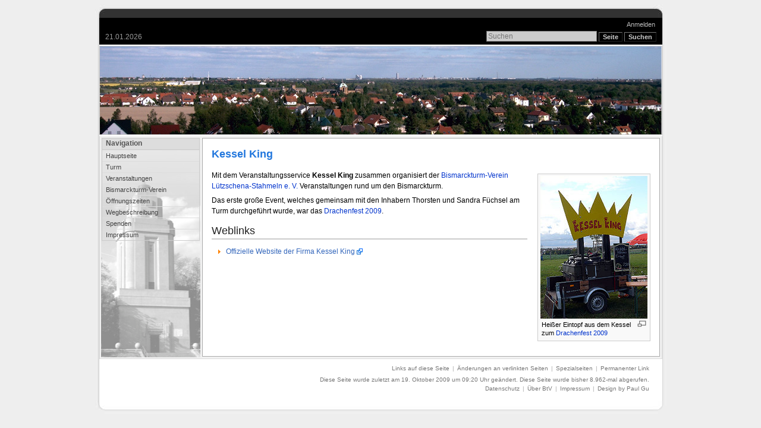

--- FILE ---
content_type: text/html; charset=UTF-8
request_url: https://bismarckturm-verein.de/index.php/Kessel_King
body_size: 4924
content:
<!DOCTYPE html PUBLIC "-//W3C//DTD XHTML 1.0 Transitional//EN"
  "http://www.w3.org/TR/xhtml1/DTD/xhtml1-transitional.dtd">
<html xmlns="http://www.w3.org/1999/xhtml" xmlns:og="http://opengraphprotocol.org/schema/" xmlns:fb="http://www.facebook.com/2008/fbml" xml:lang="de" lang="de" dir="ltr">

<head>
    <meta http-equiv="Content-Type" content="text/html; charset=UTF-8" />
    <meta name="generator" content="MediaWiki 1.21.1" />
<link rel="shortcut icon" href="/favicon.ico" />
<link rel="search" type="application/opensearchdescription+xml" href="/opensearch_desc.php" title="BtV (de)" />
<link rel="EditURI" type="application/rsd+xml" href="https://bismarckturm-verein.de/api.php?action=rsd" />
<link rel="alternate" type="application/atom+xml" title="Atom-Feed für „BtV“" href="/index.php?title=Spezial:Letzte_%C3%84nderungen&amp;feed=atom" />    <title>Kessel King – BtV</title>
    <style type="text/css" media="screen,projection,print">/*<![CDATA[*/ @import "/skins/gumax/gumax_main.css?303"; /*]]>*/</style>
    <link rel="stylesheet" type="text/css" media="print" href="/skins/common/commonPrint.css?303" />
    <link rel="stylesheet" type="text/css" media="handheld" href="/skins/gumax/handheld.css?303" />
    <!--[if lt IE 5.5000]><style type="text/css">@import "/skins/gumax/IE50Fixes.css?303";</style><![endif]-->
    <!--[if IE 5.5000]><style type="text/css">@import "/skins/gumax/IE55Fixes.css?303";</style><![endif]-->
    <!--[if IE 6]><style type="text/css">@import "/skins/gumax/IE60Fixes.css?303";</style><![endif]-->
    <!--[if IE 7]><style type="text/css">@import "/skins/gumax/IE70Fixes.css?303";</style><![endif]-->
    <!--[if lt IE 7]><script type="text/javascript" src="/skins/common/IEFixes.js?303"></script>
    <meta http-equiv="imagetoolbar" content="no" /><![endif]-->
    
    <link rel="stylesheet" href="leaflet/leaflet.css" />
    <!--[if lte IE 8]><link rel="stylesheet" href="leaflet/leaflet.ie.css" /><![endif]-->

    <script>if(window.mw){
mw.config.set({"wgCanonicalNamespace":"","wgCanonicalSpecialPageName":false,"wgNamespaceNumber":0,"wgPageName":"Kessel_King","wgTitle":"Kessel King","wgCurRevisionId":858,"wgArticleId":354,"wgIsArticle":true,"wgAction":"view","wgUserName":null,"wgUserGroups":["*"],"wgCategories":[],"wgBreakFrames":false,"wgPageContentLanguage":"de","wgSeparatorTransformTable":[",	.",".	,"],"wgDigitTransformTable":["",""],"wgDefaultDateFormat":"dmy","wgMonthNames":["","Januar","Februar","März","April","Mai","Juni","Juli","August","September","Oktober","November","Dezember"],"wgMonthNamesShort":["","Jan.","Feb.","Mär.","Apr.","Mai","Jun.","Jul.","Aug.","Sep.","Okt.","Nov.","Dez."],"wgRelevantPageName":"Kessel_King","wgRestrictionEdit":[],"wgRestrictionMove":[]});
}</script>
    <script type="text/javascript" src="/skins/common/wikibits.js?303"><!-- wikibits js --></script>
            <!-- Head Scripts -->
    <script src="https://bismarckturm-verein.de/load.php?debug=false&amp;lang=de&amp;modules=startup&amp;only=scripts&amp;skin=gumax&amp;*"></script>
<script>if(window.mw){
mw.config.set({"wgCanonicalNamespace":"","wgCanonicalSpecialPageName":false,"wgNamespaceNumber":0,"wgPageName":"Kessel_King","wgTitle":"Kessel King","wgCurRevisionId":858,"wgArticleId":354,"wgIsArticle":true,"wgAction":"view","wgUserName":null,"wgUserGroups":["*"],"wgCategories":[],"wgBreakFrames":false,"wgPageContentLanguage":"de","wgSeparatorTransformTable":[",	.",".	,"],"wgDigitTransformTable":["",""],"wgDefaultDateFormat":"dmy","wgMonthNames":["","Januar","Februar","März","April","Mai","Juni","Juli","August","September","Oktober","November","Dezember"],"wgMonthNamesShort":["","Jan.","Feb.","Mär.","Apr.","Mai","Jun.","Jul.","Aug.","Sep.","Okt.","Nov.","Dez."],"wgRelevantPageName":"Kessel_King","wgRestrictionEdit":[],"wgRestrictionMove":[]});
}</script><script>if(window.mw){
mw.loader.implement("user.options",function(){mw.user.options.set({"ccmeonemails":0,"cols":80,"date":"default","diffonly":0,"disablemail":0,"disablesuggest":0,"editfont":"default","editondblclick":0,"editsection":1,"editsectiononrightclick":0,"enotifminoredits":0,"enotifrevealaddr":0,"enotifusertalkpages":1,"enotifwatchlistpages":0,"extendwatchlist":0,"externaldiff":0,"externaleditor":0,"fancysig":0,"forceeditsummary":0,"gender":"unknown","hideminor":0,"hidepatrolled":0,"imagesize":2,"justify":0,"math":1,"minordefault":0,"newpageshidepatrolled":0,"nocache":0,"noconvertlink":0,"norollbackdiff":0,"numberheadings":0,"previewonfirst":0,"previewontop":1,"quickbar":5,"rcdays":7,"rclimit":50,"rememberpassword":0,"rows":25,"searchlimit":20,"showhiddencats":0,"showjumplinks":1,"shownumberswatching":1,"showtoc":1,"showtoolbar":1,"skin":"gumax","stubthreshold":0,"thumbsize":2,"underline":2,"uselivepreview":0,"usenewrc":0,"watchcreations":0,"watchdefault":0,"watchdeletion":0,"watchlistdays":3,
"watchlisthideanons":0,"watchlisthidebots":0,"watchlisthideliu":0,"watchlisthideminor":0,"watchlisthideown":0,"watchlisthidepatrolled":0,"watchmoves":0,"wllimit":250,"variant":"de","language":"de","searchNs0":true,"searchNs1":false,"searchNs2":false,"searchNs3":false,"searchNs4":false,"searchNs5":false,"searchNs6":false,"searchNs7":false,"searchNs8":false,"searchNs9":false,"searchNs10":false,"searchNs11":false,"searchNs12":false,"searchNs13":false,"searchNs14":false,"searchNs15":false,"searchNs100":false,"searchNs101":false,"searchNs102":false,"searchNs103":false});;},{},{});mw.loader.implement("user.tokens",function(){mw.user.tokens.set({"editToken":"+\\","patrolToken":false,"watchToken":false});;},{},{});
/* cache key: usr_web484_1-btvwiki_:resourceloader:filter:minify-js:7:fd330f2214dcd4a7fb3d05b131dded5b */
}</script>
<script>if(window.mw){
mw.loader.load(["mediawiki.page.startup","mediawiki.legacy.wikibits","mediawiki.legacy.ajax"]);
}</script>    
        <script language="javascript" type="text/javascript"><!-- 
      if (top.frames.length > 0) { 
        top.location.href = self.location;
      } 
    //--></script>
    
        
        <meta property="og:type" content="place"/>
	<!-- Rausgenommen, damit die Beschreibung von Facebook selbst für jede Seite aus ihrem Inhalt erstellt wird:
	<meta property="og:description" content="Der Bismarckturm im Leipziger Ortsteil Lützschena-Stahmeln."/>-->
    <meta property="og:determiner" content="the"/>
    <meta property="og:locale" content="de_de"/>
    <meta property="fb:profile_id" content="bismarckturmverein"/>
	
    <meta property="og:site_name" content="Bismarckturm-Verein L&uuml;tzschena-Stahmeln&#160;e.&#160;V."/>
    <meta property="og:title" content="Bismarckturm Leipzig – Kessel King"/>
    
	    <meta property="og:url" content="https://bismarckturm-verein.de/index.php/Kessel_King"/>
	
    <meta property="place:location:latitude" content="51.390322"/>
    <meta property="place:location:longitude" content="12.2663"/>
    
	<meta property="og:image" content="https://bismarckturm-verein.de/images/thumb/Turmfront_2007.jpg/451px-Turmfront_2007.jpg"/>
	<meta property="og:image:url" content="https://bismarckturm-verein.de/images/thumb/Turmfront_2007.jpg/451px-Turmfront_2007.jpg"/>
    <meta property="og:image:type" content="image/jpeg"/>
    <meta property="og:image:width" content="451"/>
    <meta property="og:image:height" content="600"/>
    <meta property="og:image:user_generated" content="true"/>

      </head>

<body  class="mediawiki  ltr ns-0 ns-subject page-Kessel_King">

<div class="gumax-center" align="center">
<div id="gumax-rbox" align="left">
<div class="gumax-rbroundbox"><div class="gumax-rbtop"><div><div></div></div></div>
<div class="gumax-rbcontentwrap"><div class="gumax-rbcontent">

    <!-- =================== gumax-page =================== -->
    <div id="gumax-page">
        
    <!-- ===== Header ===== -->
    <div id="gumax-header">
        <a name="top" id="contentTop"></a>

        <!-- Site Logo -->
        <div id="p-logo">
            <a style="background-image: url(images/Vereinslogo.jpg);" href="/index.php/Hauptseite" title="Hauptseite"></a>
        </div>
        <!-- end of Site Logo -->

        <!-- date time -->
        <div id="gumax-p-date">
            21.01.2026        </div>
        <!-- end of date time -->
        
        <!-- Login -->
        <div id="gumax-p-login">
            <ul>
                            <li id="gumax-pt-login"><a href="/index.php?title=Spezial:Anmelden&amp;returnto=Kessel+King">Anmelden</a>
               </li>
                         </ul>
        </div>
        <!-- end of Login -->

        <!-- Search -->
        <div id="gumax-p-search" class="gumax-portlet">
            <div id="gumax-searchBody" class="gumax-pBody">
                <form action="/index.php/Spezial:Suche" id="searchform"><div>
                    <input id="searchInput" name="search" type="text" accesskey="f" value="" />
                    <input type='submit' name="go" class="searchButton" id="searchGoButton" value="Seite" />
                    <input type='submit' name="fulltext" class="searchButton" id="mw-searchButton" value="Suchen" />
                </div></form>
            </div>
        </div> <!-- end of gumax-p-search DIV -->
        <!-- end of Search -->
    </div> <!-- end of header DIV -->
    <script type="text/javascript"> if (window.isMSIE55) fixalpha(); </script>
    <!-- ===== end of Header ===== -->

    <!-- ===== dynamic site logo ===== -->
     <!-- Get page name -->
        <div id="gumax-site-logo">
        <a style="background-image: url(/skins/gumax/images/header/default.jpg);" href="/index.php/Hauptseite" title="Hauptseite"></a>
    </div>
    <!-- ===== end of dynamic site picture ===== -->

    <!-- ===== Content body ===== -->
    <div id="gumax-content-body">
    <table id="gumax-content-body-table"><tr><td class="gumax-content-left">
    <!-- Navigation Menu -->
    <div id="gumax-p-navigation-wrapper">

						<div class='gumax-portlet' id='p-navigation'>
				<h5>Navigation</h5>
				<div id="gumax-p-navigation">
					<ul>
														<li id="n-mainpage"><a href="/index.php/Hauptseite">Hauptseite</a></li>
														<li id="n-Turm"><a href="/index.php/Turm">Turm</a></li>
														<li id="n-Veranstaltungen"><a href="/index.php/Veranstaltungen">Veranstaltungen</a></li>
														<li id="n-Bismarckturm-Verein"><a href="/index.php/Bismarckturm-Verein_L%C3%BCtzschena-Stahmeln_e._V.">Bismarckturm-Verein</a></li>
														<li id="n-.C3.96ffnungszeiten"><a href="/index.php/%C3%96ffnungszeiten">Öffnungszeiten</a></li>
														<li id="n-Wegbeschreibung"><a href="/index.php/Wegbeschreibung">Wegbeschreibung</a></li>
														<li id="n-Spenden"><a href="/index.php/Spenden">Spenden</a></li>
														<li id="n-Impressum"><a href="/index.php/BtV:Impressum">Impressum</a></li>
											</ul>
				</div>
			</div>
			
    </div>
    <!-- end of Navigation Menu -->
    
    <!-- Spendenbarometer für Büstenprojekt: -->
        <!-- end of Spendenbarometer für Büstenprojekt: -->


    </td><td class="gumax-content-right"> <!-- Main Content TD -->

    <!-- Main Content -->
    <div id="content">
        <a name="top" id="top"></a>
        
                
        <h1 class="firstHeading">Kessel King</h1>
        <div id= "bodyContent" class="gumax-bodyContent">
            <h3 id="siteSub">Aus BtV</h3>
            <div id="contentSub"></div>
                                    <div id="jump-to-nav">Wechseln zu: <a href="#column-one">Navigation</a>, <a href="#searchInput">Suche</a></div>
                        
            <!-- start content -->
            <div id="mw-content-text" lang="de" dir="ltr" class="mw-content-ltr"><div class="thumb tright"><div class="thumbinner" style="width:182px;"><a href="/index.php/Datei:Kessel_King.jpg" class="image"><img alt="" src="/images/thumb/Kessel_King.jpg/180px-Kessel_King.jpg" width="180" height="240" class="thumbimage" srcset="/images/thumb/Kessel_King.jpg/270px-Kessel_King.jpg 1.5x, /images/thumb/Kessel_King.jpg/360px-Kessel_King.jpg 2x" /></a>  <div class="thumbcaption"><div class="magnify"><a href="/index.php/Datei:Kessel_King.jpg" class="internal" title="vergrößern"><img src="/skins/common/images/magnify-clip.png" width="15" height="11" alt="" /></a></div>Heißer Eintopf aus dem Kessel zum <a href="/index.php/Drachenfest_2009" title="Drachenfest 2009">Drachenfest 2009</a></div></div></div>
<p>Mit dem Veranstaltungsservice <b>Kessel King</b> zusammen organisiert der <a href="/index.php/Bismarckturm-Verein_L%C3%BCtzschena-Stahmeln_e._V." title="Bismarckturm-Verein Lützschena-Stahmeln e. V.">Bismarckturm-Verein Lützschena-Stahmeln&#160;e.&#160;V.</a> Veranstaltungen rund um den Bismarckturm.
</p><p>Das erste große Event, welches gemeinsam mit den Inhabern Thorsten und Sandra Füchsel am Turm durchgeführt wurde, war das <a href="/index.php/Drachenfest_2009" title="Drachenfest 2009">Drachenfest 2009</a>.
</p>
<h2> <span class="mw-headline" id="Weblinks"> Weblinks </span></h2>
<ul><li> <a class="external text" href="http://www.kessel-king.de/">Offizielle Website der Firma Kessel King</a>
</li></ul>

<!-- 
NewPP limit report
Preprocessor visited node count: 7/1000000
Preprocessor generated node count: 18/1000000
Post‐expand include size: 107/2097152 bytes
Template argument size: 0/2097152 bytes
Highest expansion depth: 2/40
Expensive parser function count: 0/100
-->
</div><div class="printfooter">
Von „<a href="https://bismarckturm-verein.de/index.php?title=Kessel_King&amp;oldid=858">https://bismarckturm-verein.de/index.php?title=Kessel_King&amp;oldid=858</a>“</div>
            <div id='catlinks' class='catlinks catlinks-allhidden'></div>            <!-- end content -->
            <div class="visualClear"></div>
        </div>
    </div>
    <!-- end of Main Content -->
    </td></tr></table>
    </div>
    <!-- ===== end of Content body ===== -->

    </div> <!-- end of gumax-page DIV -->
    <!-- =================== end of gumax-page =================== -->

    <!-- ===== gumax-page-actions ===== -->
        <!-- ===== end of gumax-page-actions ===== -->

    <!-- =================== gumax-page-footer =================== -->
    <div id="gumax-page-footer">

        <!-- personal tools  -->
        <div id="gumax-personal-tools">
            <ul>
                            <li id="t-whatlinkshere"><a href="/index.php/Spezial:Linkliste/Kessel_King">Links auf diese Seite</a> | </li>
                            <li id="t-recentchangeslinked"><a href="/index.php/Spezial:%C3%84nderungen_an_verlinkten_Seiten/Kessel_King">Änderungen an verlinkten Seiten</a> | </li>
                                                                                         <li id="t-specialpages"><a href="/index.php/Spezial:Spezialseiten">Spezialseiten</a>  </li>
                                                      <li id="t-permalink"> | <a href="/index.php?title=Kessel_King&amp;oldid=858">Permanenter Link</a></li>
            </ul>
        </div> <!-- end of personal-tools DIV -->
        <!-- end of personal tools  -->

        <!-- gumax-footer -->
        <div id="gumax-footer">
            <div id="gumax-f-message">
                <span id="f-lastmod"> Diese Seite wurde zuletzt am 19. Oktober 2009 um 09:20 Uhr geändert.</span>
                <span id="f-viewcount">Diese Seite wurde bisher 8.962-mal abgerufen. </span>
                            </div>
            <ul id="gumax-f-list">
                				<li id="privacy"><a href="/index.php/BtV:Datenschutz" title="BtV:Datenschutz">Datenschutz</a> | </li>
                				<li id="about"><a href="/index.php/BtV:%C3%9Cber_BtV" title="BtV:Über BtV">Über BtV</a> | </li>
                				<li id="disclaimer"><a href="/index.php/BtV:Impressum" title="BtV:Impressum">Impressum</a> | </li>
                                <li id="f-designby"><a href="http://paulgu.com">Design by Paul Gu</a></li>
            </ul>
        </div>
        <!-- end of gumax-footer -->
        <script>if(window.mw){
mw.loader.state({"site":"loading","user":"missing","user.groups":"ready"});
}</script>
<script>if(window.mw){
mw.loader.load(["mediawiki.action.view.postEdit","mediawiki.user","mediawiki.page.ready","mediawiki.searchSuggest","mediawiki.hidpi"], null, true);
}</script>
<script>if(window.mw){
mw.loader.state({"site":"ready"});
}</script>
<script type="text/javascript">
var gaJsHost = (("https:" == document.location.protocol) ? "https://ssl." : "http://www.");
document.write(unescape("%3Cscript src='" + gaJsHost + "google-analytics.com/ga.js' type='text/javascript'%3E%3C/script%3E"));
</script>
<script type="text/javascript">
var pageTracker = _gat._getTracker("UA-892756-2");
pageTracker._initData();
pageTracker._trackPageview();
</script>    </div>
    <!-- =================== end of gumax-page-footer =================== -->

</div></div>
<div class="gumax-rbbot"><div><div></div></div></div></div>
</div>
</div>

    <!-- Served in 0.114 secs. -->
      
</body></html>


--- FILE ---
content_type: text/css
request_url: https://bismarckturm-verein.de/skins/gumax/gumax_link_navigation.css
body_size: 1152
content:
/* 
 * ----------------------------------------------------------------------------
 * 'gumax' style sheet for CSS2-capable browsers.
 *       Loosely based on the monobook style
 *
 * @Version 3.2.1
 * @Author Paul Y. Gu, <gu.paul@gmail.com>
 * @Copyright paulgu.com 2006 - http://www.paulgu.com/
 * @License: GPL (http://www.gnu.org/copyleft/gpl.html)
 *
 * This program is free software; you can redistribute it and/or modify
 * it under the terms of the GNU General Public License as published by
 * the Free Software Foundation; either version 2 of the License, or
 * (at your option) any later version.
 *
 * This program is distributed in the hope that it will be useful,
 * but WITHOUT ANY WARRANTY; without even the implied warranty of
 * MERCHANTABILITY or FITNESS FOR A PARTICULAR PURPOSE. See the
 * GNU General Public License for more details.
 *
 * You should have received a copy of the GNU General Public License along
 * with this program; if not, write to the Free Software Foundation, Inc.,
 * 59 Temple Place - Suite 330, Boston, MA 02111-1307, USA.
 * http://www.gnu.org/copyleft/gpl.html
 *
 * ----------------------------------------------------------------------------
 */

/* 
*** web site link and navigation style 
 */

/* Header
-----------------------------------------------------------------------------*/
	#gumax-header form #searchInput:hover, 
    #gumax-header form #searchInput:focus {
		background: #fff;
	    }

/* 
** login Tools 
*/
    #gumax-p-login,
    #gumax-p-login ul li a {
        color: #bbb;
        text-decoration: none;
    }
    #gumax-p-login ul li a:hover {
        color: #eee;
        text-decoration: underline;
    }

/* 
** main menu
*/

ul.menu li a:hover,
ul.menu li.current_page_item a:hover {
    color: #ddd !important;
    background: #333;
    text-decoration: none;
    border-top: 2px solid #FFCC00;
}

ul.menu li.current_page_item a {
    color: #ddd !important;
    background: #333;
    text-decoration: none;
    border-top: 2px solid #FFCC00;
}

/* 
** navgation menu
*/
    #gumax-p-navigation ul li a {
        color: #444;
        text-decoration: none;
    }

    #gumax-p-navigation ul li a:hover {
        color: #333;
        text-decoration: underline;
        background: #e7e7e7 url('arrow_left.gif') 99% center no-repeat;
        /* border-left: 2px solid #FF9900; */
    }
    #gumax-p-navigation li.active a,
    #gumax-p-navigation li.selected a {
        color: #333;
        text-decoration: none;
    }

/* Main content
-----------------------------------------------------------------------------*/

/* Navigation */
    :link { color: #039; }
    :visited { color: #636; }
    :link:hover, :visited:hover { color: #333; }
    :link:active, :link:active { color: #000; }

/* new link style  */
    a.new, a.new:link
    #gumax-p-personal a.new { 
        color: #FF0000; 
        text-decoration: none; 
    }
    a.new:visited, 
    #gumax-p-personal a.new:visited { 
        color: #CC0000; 
        text-decoration: none; 
    }

/* internal and external link style */
    a:link,
    a:visited,
    #gumax-content a.external:link,
    #gumax-content a.external:visited { 
        color: #0033CC; 
        text-decoration: none; 
    }

/* internal link navigation style */
    a:link:hover, 
    a:visited:hover { 
        color: #003366; 
        text-decoration: underline; 
    }

/* external link navigation style */
    #gumax-content a.external:hover { 
        color: #0066FF; 
        text-decoration: underline; 
    }
    
/* internal and external active link style */
    a:link:active,
    #gumax-content a.external:active  { 
        color: #FF9900; 
        text-decoration: none; 
    }

/* Navigation
-----------------------------------------------------------------------------*/
    #jump-to-nav { display: none; }

	:link img, :visited img { border: 0; }
	.deepLevel #mainContent :link img,
	.deepLevel #mainContent :visited img {
		border: medium solid;
	    }
	.deepLevel #mainContent #buttons :link img,
	.deepLevel #mainContent #buttons :visited img {
		border: 0;
	    }


/* Footer
-----------------------------------------------------------------------------*/
/* 
** content Actions 
*/
    #gumax-content-actions ul li a {
        color: #777;
        text-decoration: none;
    }
    #gumax-content-actions ul li a:hover {
        color: #555;
        text-decoration: none;
        background: #ccc;
        border-top:    1px solid #FFCC00; /**/
        border-bottom: 1px solid #FFCC00; /**/
    }
    #gumax-content-actions ul li.selected a {
        color: #555;
        text-decoration: none;
        /* border-bottom: 2px solid #FFCC00; */
    }

/* 
** personal Tools 
*/
    #gumax-personal-tools,
    #gumax-personal-tools ul li a {
        color: #777;
        text-decoration: none;
    }
    #gumax-personal-tools ul li a:hover {
        color: #333;
        text-decoration: underline;
    }

/* 
** gumax-footer 
*/
    #gumax-footer,
    #gumax-footer ul li a {
        color: #777;
        text-decoration: none;
    }

	#gumax-footer a {
		white-space: nowrap;
	    }

    #gumax-footer ul li a:hover {
        color: #333;
        text-decoration: underline;
    }

/* Table pager (e.g. Special:Imagelist)
-----------------------------------------------------------------------------*/
    .TablePager_nav a { text-decoration: none; }

    .TablePager th          { background-color: #eeeeff }
    .TablePager td          { background-color: #ffffff }
    .TablePager tr:hover td { background-color: #eeeeff }

/* The end 
-----------------------------------------------------------------------------*/


--- FILE ---
content_type: text/css
request_url: https://bismarckturm-verein.de/skins/gumax/gumax_template.css
body_size: 5093
content:
/* 
 * ----------------------------------------------------------------------------
 * 'gumax' style sheet for CSS2-capable browsers.
 *       Loosely based on the monobook style
 *
 * @Version 3.2.1
 * @Author Paul Y. Gu, <gu.paul@gmail.com>
 * @Copyright paulgu.com 2006 - http://www.paulgu.com/
 * @License: GPL (http://www.gnu.org/copyleft/gpl.html)
 *
 * This program is free software; you can redistribute it and/or modify
 * it under the terms of the GNU General Public License as published by
 * the Free Software Foundation; either version 2 of the License, or
 * (at your option) any later version.
 *
 * This program is distributed in the hope that it will be useful,
 * but WITHOUT ANY WARRANTY; without even the implied warranty of
 * MERCHANTABILITY or FITNESS FOR A PARTICULAR PURPOSE. See the
 * GNU General Public License for more details.
 *
 * You should have received a copy of the GNU General Public License along
 * with this program; if not, write to the Free Software Foundation, Inc.,
 * 59 Temple Place - Suite 330, Boston, MA 02111-1307, USA.
 * http://www.gnu.org/copyleft/gpl.html
 *
 * ----------------------------------------------------------------------------
 */

/* Basic Structure
-----------------------------------------------------------------------------*/


/**
 ** page width
 **/ 
    #gumax-rbox 
    {
        width: 777px;     /* width of the web page */
    }



/**
 ** Setting for the Website: font style, font size
 **/ 

    body, td, th, input, textarea, pre, h1, h2, h3, h4, h5, h6 { color: #222; }

    body, td, th, input, textarea, pre {
        font-family: sans-serif, Verdana, Arial, 'Trebuchet MS', 'Times New Roman';
    }

    body {
        font-size: 12px;
        margin: 0; padding: 0;
        min-width: 740px;
        background: #fff; /* web site background */
    }

    /* content width, excluding shadow */
    
    #gumax-page,
    #gumax-page-actions,
    #gumax-page-footer {
		/* border:  1px solid #000; /* for testing */
        max-width: 100% !important;  /* need for Firefox */
        width:     100%;  /* need for IE6 win */
		padding:   0;
		margin:    0 auto;
    }

    #gumax-header {
        /* border:  1px solid #000; /* for testing */
        background: #000; /* header background */
    }
    #gumax-page,
    #gumax-page-actions {
        /* border:  1px solid #000; /* for testing */
        background: #fff;
    }
    #gumax-page-footer {
        /* border:  1px solid #000; /* for testing */
        background: #fff;
    }


/* 
 * Don't display the Home title on Home page
 */
    .page-Home .firstHeading, .page-Hauptseite .firstHeading {
        display: none;
    }


/* Logo properties and style
-----------------------------------------------------------------------------*/
    #p-logo {
        /* border:  1px solid #000; /* for testing */
        /* background: transparent url("paulgulogo.png") center center no-repeat; */
        display: none; /* disable default wiki logo */
    }

    #p-logo,
    #p-logo a, 
    #p-logo a:hover {
        width:  180px;
        height: 72px;
    }

    #p-logo {
        /* border:  1px solid #CC0033; /* for testing */
        z-index: 200;
        position: absolute; /*needed to use z-index */
        top:  0px;
        left: 15px; /* left margin of the logo, which is same as content margin */
        overflow: visible;
    }
    #p-logo h5 { display: none; }
    #p-logo a,
    #p-logo a:hover {
        display: block;
        background-repeat: no-repeat;
        background-position: 35% 50% !important;
        text-decoration: none;
    }

/* Header Style
-----------------------------------------------------------------------------*/
/* 
** --- gumax-header ---
*/
    #gumax-header {
        /* border:  1px solid #CC0033; /* for testing */
        /* border:  1px solid #ccc; /**/
        position: relative;
        z-index: 100;     /* make logo visible over content*/
        border-top: none;
        min-height: 45px; /* height of header */
        height:     45px; /* need for IE */
        margin: 0 auto;
        padding: 0;
    } 

/* 
** --- gumax date time ---
*/
    #gumax-p-date {
        /* border:  1px solid #FFCC00; /* for testing */
        position: absolute;
        top: 25px;    /* located at bottom right of header */
        left: 10px;  /* located at bottom right of header, same as content margin */
        color: #999;
    }

/* 
** --- Login ---
*/
    #gumax-p-login {
        /* border:  1px solid #fff; /* for testing */
        background: none;
        margin-left: 0;
        padding-left: 0;
        text-transform: none;
    }

    #gumax-p-login {
        position: absolute;
        top: 0;    /* located at bottom right of header */
        right: 0;  /* located at bottom right of header, same as content margin */
        /* height:         20px; /* need for IE */
        /* min-height:     20px;  */
        margin-top: 2px;
    }

    #gumax-p-login ul {
        position: relative;
        width: auto;
        list-style: none;
        z-index: 90; /* below the H1 */
        margin: 0 10px; /* left and right margin of the list */
    }

    #gumax-p-login li {
        position: relative;
        display: inline;    /* display in line  */
        margin: 0;  
        color: #777; /* color of "|" */
        font-size: 90%; /* font size of items */
    }
    #gumax-p-login ul li a {
        margin: 0;
        padding: 0 2px; /* margin betwen items */
    }

/* 
** --- Search ---
*/
    #gumax-p-search {
        /* border:  1px solid #FFCC00; /* for testing */
        position: absolute; 
        z-index: 3;
        right: 0;        /* located at top right of header */
        top: 22px;      /* located at top right of header */
    }

    #gumax-p-search .gumax-pBody,
    #gumax-searchBody {
        /* border: 1px solid #99FF00;  /* testing */
        background: none;
        position: relative;
        padding: 0;
        margin-right:  10px;   /* right side margin of search, same as content margin */
        text-align: left;
        white-space: nowrap;    /* for Opera */
    }

    #gumax-p-search form #searchInput {
        font-size: 100%;
        width: 15em;   /* text field width */
        text-align: left;
        vertical-align: middle;
        border: 1px solid #777; /* text field border style */
        background: #ccc; /* background color of the text field */
    }

    #gumax-p-search form #searchGoButton,
    #gumax-p-search form #mw-searchButton {
        font-family: Verdana, Sans-serif, Arial;
        vertical-align: middle;
        background: #000; /* button background */
        color: #ccc;  /* font color */
        border: 1px outset #777; /* border: 1px inset #777; */
        text-decoration: none;
    }

/* dynamic site logo style
-----------------------------------------------------------------------------*/
    #gumax-site-logo,
    #gumax-site-logo a,
    #gumax-site-logo a:hover {
        /* border: 3px solid #99FF00;  /* testing */
        height:     148px;
        min-height: 148px; /* height of header */
        display: block;
        background-repeat: no-repeat;
        background-position: center center;
        text-decoration: none;
    }

    #gumax-site-logo {
        background: #fff;
        border:  1px solid #ccc;
        /* background: #000 url('images/header/default.jpg') center no-repeat; /* default header background */
        text-align: center;
        padding: 0;
        margin: 2px 0;
    }


/* main content and navigation style
-----------------------------------------------------------------------------*/
    #gumax-content-body {
        /* border:  5px solid #CC6600;  /* for testing */
        padding: 0;
        margin: 0;
        /* border-left:  1px solid #ddd;  /**/
        /* border-right:  1px solid #ddd;  /**/
        /* text-align: justify; /**/
    }

    #gumax-content-body,
    #gumax-content-body-table {
        background: #fff; /* content background color */
        width: 100%;
    }
    #gumax-content-body-table {
        border:  1px solid #ddd;
        border-top: none;
    }
    table#gumax-content-body-table {
        table-layout: fixed; /* IE fix */
        /* border:  1px solid #ccc; /* content table border */
    }

    #gumax-content-body .gumax-content-left {
        vertical-align: top;
        width: 165px; /* navigation menu width */
				background: transparent url(turmbg.jpg) 0 0 no-repeat; /* Turmbildchen im Hintergrund */
        background-position: bottom;
    }
    #gumax-content-body .gumax-content-right { /* content width */
        /* border: 1px solid red; /* for testing */
        vertical-align: top;
    }

/*
** --- Navigation ---
*/
    #gumax-p-navigation-wrapper {
        /* border: 1px solid red; /* for testing */
        /* width: 15em; /* menu bar width */
        /* float: none; */
        overflow: hidden;
				
    }
		
    #gumax-p-navigation {
        border: none;
        margin: 0 0 .5em;
        padding: 0;
        width: 100%;
        overflow: hidden;
    }

    .gumax-portlet h5 { /* Menu title style */
        background: #ddd;
        border:  1px solid #ccc;
        border-bottom: none;
        color: #555;
        padding: .1em 0 .2em .5em;
        text-transform: capitalize;
        font-size: 100%;
        font-weight: bold;
        /* font-family:  Verdana, 'Trebuchet MS'; */
    }

    #gumax-p-navigation ul {
        border:  1px solid #ccc;
        margin: 0;
        padding: 0;
    }

    #gumax-p-navigation ul li {
        border-top:  1px solid #ddd;
        margin: 0;
        padding: 0 0 0 0;
        font-weight: bold; /* the font weight of '|' */
        font-size: 95%;    /* the font size of the navigation menu: normal text */
        color: #7FBAFF;    /* the font color of '|' */
        list-style-image: none;
        list-style: none;
        overflow: hidden;
        /* display: block; /* Make the hyperlinks as a block element, sort of a hover effect */
    }

    #gumax-p-navigation ul li a {
        padding: 0 0 0 .6em;
        margin: 0;
        font-size: 95%; /* the font size of the navigation menu: link text */
        font-weight: normal;
        font-family: sans-serif, Verdana, 'Trebuchet MS';
        position: relative; /* need for IE */
        display: block; /* Make the hyperlinks as a block element, sort of a hover effect */
    }

        /* need for IE to display as block */
        * html #gumax-p-navigation ul li a {
            width: 96%;
    }
        * html #gumax-p-navigation ul li {
            list-style: none;
    }

/*
** --- powerby & copyright ---
*/
    #gumax-powerby-copyright {
        /* border: 3px solid red; /* for testing */
        position: relative;
        left: 0;
        bottom: 0;
        display: block;
        margin-top: 0;
        padding-top: .2em;
        overflow: hidden;
    }

    #gumax-powerby-copyright ul {
        margin: 0;
        padding: 0;
    }
    #gumax-powerby-copyright ul li {
        list-style-image: none;
        list-style: none;
        margin-bottom: 0.2em;
    }

    #gumax-f-paulgublogicon img,
    #gumax-f-designedbyicon img {
        border: none;
    }

    #gumax-f-poweredbyico {
        /* border: 2px solid black; /* for testing */
        /* display: inline; /* minimum size of the div */
    }
    #gumax-f-copyrightico {
        /* display: inline; /* minimum size of the div */
    }


/* 
 * --- content style ---
 */
    #content {
        border: 1px solid #aaa;
        background: #fff;
        /* border-right: none; */
        /* border:  1px solid #ccc;  /* for testing */
        margin: 0;
        padding: 0px 15px 10px 15px;  /* margin of the main content */
        /* position: relative !important;  */
        position: static; /* need for IE positioning problem */
        z-index: 2;
        clear: both;
        color: black;
        line-height: 1.4em; /* value other than 'normal' needed for WinIE */
        overflow-x: visible;    /* need for Firefox, extreme long string :( */
    }

/* 
 * --- content page title format ---
 */
    #content .firstHeading { 
        font-size: 150%;
        color: #2277DD;
        font-weight: bolder;
        padding: 1em 0 .2em 0;    /* position of the title */
        border: none;    /* No border for page title */
        text-transform: none;
    }

    #bodyContent {
        /* border:  1px solid #ddd;  /* for testing */
        width: 100%;
    }

/* 
 * --- AJax search style ---
 */
    div#searchTargetContainer {
        left:       0px;
        top:        0px;
        width:      100%;
        background: white;
        overflow-x: visible;    /* need for Firefox, extreme long string :( */
        word-wrap: break-word;  /* need for IE, extreme long string :( */
    }

    div#searchTarget {
        padding:    10px;
        margin:     5px;
        background: #fefefe;
        border:     solid 1px #FFCC00;
    }

    div#searchTarget h2 {
        padding-top: 1em;
        margin-bottom: .5em;
    }

    div#searchTarget a {
        position: relative;
        z-index: 300; /* fix the hide link button */
    }

    #gumax {
        clear: both;
        overflow: hidden;
        white-space: nowrap;
        border-collapse: collapse;
    }

/* 
 * --- table of content styles ---
 */
    #toc, .toc, .mw-warning {
        font-size: 100%;
        border: 1px solid #AAAAAA;
        background-color: #F5F5F5;
        padding: .5em;
        margin-bottom: 1.2em;
    }

    #toc h2, .toc h2 { 
        font-size: 110%;
        border: none; 
        margin: 0;  /* fix toc top margin */
        padding-right: .2em; /* margin between title and hide/show link */
        display: inline;  /* display the hide/show link after Contents */
    }
    
    #toc #toctitle,
    .toc #toctitle,
    #toc .toctitle,
    .toc .toctitle {
        text-align: left; /* left adjust of title */
    }

    #toc ul, .toc ul {
        list-style-type: none;
        list-style-image: none;
        margin:  0; 
        padding: .3em 0 0 .7em; /* margin of the item list */
        text-align: left;
    }
    #toc ul ul, .toc ul ul,
    #toc ul ul ul, .toc ul ul ul {
        margin: 0 0 0 .7em; /* toclevel-2 margin */
    }

    #toc .tocindent   { margin-left: 1em; }
    #toc .tocline     { margin-bottom: 0; }
    #toc p            { margin: 0 }
    #toc .toctoggle   { font-size: 90%; }

    #toc .editsection {
        margin-top: .3em;
        font-size: 90%;
    }

/* 
 * --- body content ---
 */
    h1, h2 {
        padding: .3em 0;
        border-bottom: 2px solid #ccc;
    }

    ul {
        margin: .3em 0 0 1.5em;
        list-style-image: url(arrow.png);
    }
    li {
        margin-left: .5em;
        margin-bottom: .1em;
        padding: 0; /* margin between bullet and content */
    }

    #editform {
        width: 100%; /* prevent overflow in IE when editing */
    }

    textarea {
        font-size: 100%;
        width: 99%;     /* fix the textarea oversize in IE */
        padding: 5px 0 0 5px;
        margin: 0;
        border: 1px solid #3399FF;
    }

/* pre{ */
    /* white-space: pre;            /* CSS2 */
    /* white-space: -moz-pre-wrap;  /* Mozilla */
    /* white-space: -hp-pre-wrap;   /* HP printers */
    /* white-space: -o-pre-wrap;    /* Opera 7 */
    /* white-space: -pre-wrap;      /* Opera 4-6 */
    /* white-space: pre-wrap;       /* CSS 2.1 */
    /* white-space: pre-line;       /* CSS 3 (and 2.1 as well, actually) */
    /* word-wrap: break-word;       /* IE */
    /* } */

    pre {
        white-space: -moz-pre-wrap;     /* need for Firefox */
        overflow-x: auto;    /* need for Firefox, extreme long string :( */
        font-size: 90%;
        padding: 1em 2em;
        border: 1px dashed #2f6fab;
        color: black;
        background: #fefefe;
        line-height: 1.2em;
    }
    .visualClear { clear: both;}

    .errorbox, .successbox {
        margin-top:     .2em;
        margin-bottom:  1em;
    }

    #contentSub, #contentSub2 {
        font-size: 90%;
        line-height: 1.2em;
        margin: 0.5em 0 1.4em 0;
        color: #7d7d7d;
        width: auto;
    }

	.backToTop {
		/* border: 1px solid #aaa; /* for testing */
		/* float: right; */
		/* width: 45px; */
		/* background: transparent url('images/top.gif') center left no-repeat ; */
		/* margin: .6em 0 0 0; */
	}
	.backToTop a,
	.backToTop a:hover {
		display: block;
		width: 45px;
		text-decoration: none;
	}

    table {
        /* border-collapse: collapse; */
    }


/* edit section
-----------------------------------------------------------------------------*/
    * html div.editsection { 
        font-size: 90%;
    }
    .editsection {
        font-size: 90%;
        margin-top: 2px;
        /* padding-left: 16px; */
        /* background: transparent url('edit.png') center left no-repeat ; */
    }

/* category style
-----------------------------------------------------------------------------*/
    #catlinks {
        border: 1px solid #aaa;
        background-color: #f9f9f9;
        padding: .3em;
        margin-top: 1em;
        clear: both;
    }
    #catlinks p, .catlinks {
        margin:  0;
        padding: 0;
    }


/* content action
-----------------------------------------------------------------------------*/
/* 
 * --- content actions  --- 
 */
    #gumax-page-actions {
        /* border:  1px solid #000; /* for testing */
    }

    #gumax-content-actions {
         border: 1px solid #bbb;
         /* border:  1px solid #000; /* for testing */
         border-top: none;
				 border-right: none;
         background: #ddd;
         margin-left: margin-left: 173px; /* length of the page action menu bar "left + 8" */
         margin-right: 0px; /* 4px; */
    }

    * html #gumax-content-actions {
        /* margin-left:  170px; /* IE hack */
    }

    #gumax-content-actions {
        text-align: right;
        height: 1.5em;   /* need for IE win */
        font-size: 100%; /* font size of content actions */
        padding: 2px 20px;
        /* padding-left:  167px; /**/
    }

    #gumax-content-actions ul {
        list-style: none;
        margin: 0;
        padding: 0;
    }
    #gumax-content-actions li {
        display: inline;  /* display in line */
        overflow: visible;
        color: #777; /* the font color of '|' */
        margin: 0 -2px; /* This gets rid of gap between li */
        padding: 0;
        list-style: none;
    }

    #gumax-content-actions ul li a {
        padding: 3px 7px; /* padding of the menu item */
    }


/* Page footer
-----------------------------------------------------------------------------*/
    #gumax-page-footer {
        /* border:  1px solid #000; /* for testing */
    }

    #gumax-page-footer {
        text-align: right;
    }
    #gumax-page-footer li {
        display: inline;
        margin: 0;
    }

    #gumax-personal-tools,
    #gumax-personal-tools ul li,
    #gumax-footer,
    #gumax-footer ul li,
    #gumax-f-message,
    #gumax-f-message ul li{
        font-size: 90%; /* font size of page footer */
    }

    #gumax-personal-tools,
    #gumax-footer {
        padding-right: 20px; 
    }

    #gumax-personal-tools {
        /* border:  1px solid #000; /* for testing */
        margin: 0;
        padding-top: .7em;
        padding-bottom: .3em;
    }
    #gumax-personal-tools ul { 
        list-style: none;
        margin: 0;
    }
    #gumax-personal-tools li { 
        display: inline;
        margin: 0;
        overflow: visible;
        color: #aaa; /* the font color of '|' */
    }

    #gumax-personal-tools ul li a {
        padding: 0 2px; /* padding of the menu item */
    }

/* 
 * --- gumax-footer --- 
 */
    #gumax-footer {
        clear: both;
        border: 0; /* 1px solid #999; */
        padding-top:    .2em;
        padding-bottom: 1.1em;
    }
    #gumax-footer ul {
        list-style: none;
        margin: 0;
    }
    #gumax-footer li {
        display: inline;
        margin: 0;
        white-space: nowrap;
        color: #aaa; /* the font color of '|' */
    }
    #gumax-footer ul li a {
        padding: 0 2px; /* padding of the menu item */
    }


    #gumax-f-message {
        padding: 0 2px .2em 2px;
    }

/* breadcrumbs 
-----------------------------------------------------------------------------*/
    div.breadcrumbs {
        border: solid #FFCC00 1px;
        padding: 3px 5px 5px 5px;
        background: #FFF5CF;
        margin: 5px 0px 10px 0px;
    }
    div.breadcrumbs a.breadcrumbs {
        text-decoration: none;
    }
    div.breadcrumbs span.breadcrumbs {
        font-weight: bold;
    }

/* Special:Specialpages
-----------------------------------------------------------------------------*/
    #allmessagestable { /* system message table fix */
        table-layout: fixed;
        width:     100%;
        max-width: 100%;
        margin-top: 20px;
    }
    #allmessagestable.left td {
        width: 30%;
    }

    table.imagelist, table.TablePager { /* image list table fix */
        /* table-layout: fixed; /**/
        width:     100%;
        max-width: 100%;
        margin-top: 0.3em;
    }
    .TablePager td, .TablePager th { 
        border: 1px solid #777777;
    }
    .imagelist td, .imagelist th {
        white-space: normal;
    }
    /* remove line wrapping for TablePager_col_links */
    .imagelist .TablePager_col_links {
        white-space: nowrap;
    }

    table.gallery { /* file gallery fix */
        margin: 2px 0;
        padding: 2px 0;
    }
    div.gallerybox {
        margin: 2px 1px;
        width:  125px;
    }
    div.gallerybox div.thumb {
        margin: 2px 0;
    }
    div.gallerybox img {
        /*width: 110px; /**/
    }


/* Random HTML Style 
-----------------------------------------------------------------------------*/
    hr {
        height: 1px;
        color: #aaa;
        background-color: #aaa;
        border: 0;
        margin: .2em 0 .2em 0;
    }

    input[type="submit"] { font-weight: bold; }

    /* for margin between paragraphs */
    .cc {
        font-size: 10%;
        padding: 0.2em 0 0.2em 0;
        margin: 0;
    }
    /*-------------------------------------
        <div class="cc">&nbsp;</div>
    -------------------------------------*/

/* 
 * Force Opera / Moz / Netscape 
 * to display an _IN_active vertical scrollbar 
 * (like IE).
 */

    html {
        overflow-y: scroll;
    }

/* -----------------------------------------------------------
   -- make a few corners round --
   only supported by moz/firefox/other gecko browsers for now
   -----------------------------------------------------------
 */
    div.breadcrumbs {  
        -moz-border-radius-topleft: 0.5em;
        -moz-border-radius-topright: 0.5em;
        -moz-border-radius-bottomleft: 0.5em;
        -moz-border-radius-bottomright: 0.5em;
    }

/* IE/Mac fixes
-----------------------------------------------------------------------------*/
    /* fix for position of image inside table */
    table {
        /* position: none !important;  /* positioning, except IE */
        /* position: relative;         /* positioning for IE */
    }

    /* the positioning of preferences */
    /* float/negative margin brokenness */
    * html #preferences {
        width: 90%;
    }

    /* login form fix */
    div#userloginForm form,
    form#userlogin2 {
        width: 500px;
    }

/* Google Map
-----------------------------------------------------------------------------*/
    #google_maps_show_link,
    #google_maps_toggle_link {
        /* border:  1px solid #CC0033; /* for testing */
        font-size: 120%;
        display: inline;
        float: right;
        padding: 0 0 2px 0;
    }
/* The end 
-----------------------------------------------------------------------------*/



--- FILE ---
content_type: text/css
request_url: https://bismarckturm-verein.de/skins/common/commonPrint.css?303
body_size: 1493
content:
/**
 * MediaWiki Print style sheet for CSS2-capable browsers.
 * Copyright Gabriel Wicke, http://www.aulinx.de/
 *
 * Derived from the plone (http://plone.org/) styles
 * Copyright Alexander Limi
 */

/* Thanks to A List Apart (http://alistapart.com/) for useful extras */
a.stub,
a.new {
	color: #ba0000;
	text-decoration: none;
}

#toc {
	border: 1px solid #aaaaaa;
	background-color: #f9f9f9;
	padding: 5px;
}

/* images */
div.floatright {
	float: right;
	clear: right;
	position: relative;
	margin: 0.5em 0 0.8em 1.4em;
}
div.floatright p {
	font-style: italic;
}
div.floatleft {
	float: left;
	clear: left;
	position: relative;
	margin: 0.5em 1.4em 0.8em 0;
}
div.floatleft p {
	font-style: italic;
}
div.center {
	text-align: center;
}

/* thumbnails */
div.thumb {
	border: none;
	width: auto;
	margin-top: 0.5em;
	margin-bottom: 0.8em;
	background-color: transparent;
}
div.thumbinner {
	border:1px solid #cccccc;
	padding: 3px !important;
	background-color: White;
	font-size: 94%;
	text-align: center;
	overflow: hidden;
}
html .thumbimage {
	border: 1px solid #cccccc;
}
html .thumbcaption {
	border: none;
	text-align: left;
	line-height: 1.4em;
	padding: 3px !important;
	font-size: 94%;
}

div.magnify {
	display: none;
}
/* @noflip */
div.tright {
	float: right;
	clear: right;
	margin: 0.5em 0 0.8em 1.4em;
}
/* @noflip */
div.tleft {
	float: left;
	clear: left;
	margin: 0.5em 1.4em 0.8em 0;
}
img.thumbborder {
	border: 1px solid #dddddd;
}

/* table standards */
table.rimage {
	float: right;
	width: 1pt;
	position: relative;
	margin-left: 1em;
	margin-bottom: 1em;
	text-align: center;
}

body {
	background: white;
	color: black;
	margin: 0;
	padding: 0;
}

.noprint,
div#jump-to-nav,
.mw-jump,
div.top,
div#column-one,
#colophon,
.editsection,
.toctoggle,
.tochidden,
div#f-poweredbyico,
div#f-copyrightico,
li#viewcount,
li#about,
li#disclaimer,
li#mobileview,
li#privacy,
#footer-places,
.mw-hidden-catlinks,
tr.mw-metadata-show-hide-extended,
span.mw-filepage-other-resolutions,
#filetoc,
.usermessage,
#mw-navigation {
	/* Hides all the elements irrelevant for printing */
	display: none;
}

ul {
	list-style-type: square;
}

#content {
	background: none;
	border: none !important;
	padding: 0 !important;
	margin: 0 !important;
	direction: ltr;
}
#footer {
	background : white;
	color : black;
	margin-top: 1em;
	border-top: 1px solid #AAA;
	direction: ltr;
}

h1, h2, h3, h4, h5, h6 {
	font-weight: bold;
}

p {
	margin: 1em 0;
	line-height: 1.2em;
}

pre, .mw-code {
	border: 1pt dashed black;
	white-space: pre;
	font-size: 8pt;
	overflow: auto;
	padding: 1em 0;
	background: white;
	color: black;
}

table.listing,
table.listing td {
	border: 1pt solid black;
	border-collapse: collapse;
}

a {
	color: black !important;
	background: none !important;
	padding: 0 !important;
}

a:link, a:visited {
	color: #520;
	background: transparent;
	text-decoration: underline;
}

#content a.external.text:after,
#content a.external.autonumber:after {
	/* Expand URLs for printing */
	content: " (" attr(href) ") ";
}

#globalWrapper {
	width: 100% !important;
	min-width: 0 !important;
}

#content {
	background: white;
	color: black;
}

#column-content {
	margin: 0 !important;
}

#column-content #content {
	padding: 1em;
	margin: 0 !important;
}

/* MSIE/Win doesn't understand 'inherit' */
a,
a.external,
a.new,
a.stub {
	color: black !important;
	text-decoration: none !important;
}

/* Continue ... */
a,
a.external,
a.new,
a.stub {
	color: inherit !important;
	text-decoration: inherit !important;
}

img {
	border: none;
	vertical-align: middle;
}

/* math */
span.texhtml {
	font-family: serif;
}

#siteNotice {
	display: none;
}

/* Galleries (see shared.css for more info) */
li.gallerybox {
	vertical-align: top;
	display: -moz-inline-box;
	display: inline-block;
}

ul.gallery, li.gallerybox {
	zoom: 1;
	*display: inline;
}

ul.gallery {
	margin: 2px;
	padding: 2px;
	display: block;
}

li.gallerycaption {
	font-weight: bold;
	text-align: center;
	display: block;
	word-wrap: break-word;
}

li.gallerybox div.thumb {
	text-align: center;
	border: 1px solid #ccc;
	margin: 2px;
}

div.gallerytext {
	overflow: hidden;
	font-size: 94%;
	padding: 2px 4px;
	word-wrap: break-word;
}

/**
 * Diff rendering
 */
table.diff {
	background: white;
}
td.diff-otitle {
	background: #ffffff;
}
td.diff-ntitle {
	background: #ffffff;
}
td.diff-addedline {
	background: #ccffcc;
	font-size: smaller;
	border: solid 2px black;
}
td.diff-deletedline {
	background: #ffffaa;
	font-size: smaller;
	border: dotted 2px black;
}
td.diff-context {
	background: #eeeeee;
	font-size: smaller;
}
.diffchange {
	color: silver;
	font-weight: bold;
	text-decoration: underline;
}

/**
 * Table rendering
 * As on shared.css but with white background.
 */
table.wikitable,
table.mw_metadata {
	margin: 1em 0;
	border: 1px #aaa solid;
	background: white;
	border-collapse: collapse;
}
table.wikitable > tr > th, table.wikitable > tr > td,
table.wikitable > * > tr > th, table.wikitable > * > tr > td,
.mw_metadata th, .mw_metadata td {
	border: 1px #aaa solid;
	padding: 0.2em;
}
table.wikitable > tr > th,
table.wikitable > * > tr > th,
.mw_metadata th {
	text-align: center;
	background: white;
	font-weight: bold;
}
table.wikitable > caption,
.mw_metadata caption {
	font-weight: bold;
}

a.sortheader {
	margin: 0 0.3em;
}

/* Some pagination options */
.wikitable, .thumb, img {
	page-break-inside: avoid;
}
h2, h3, h4, h5, h6, h7 {
	page-break-after: avoid;
}
p {
	widows: 3;
	orphans: 3;
}

/**
 * Categories
 */
.catlinks ul {
	display: inline;
	margin: 0;
	padding: 0;
	list-style: none;
	list-style-type: none;
	list-style-image: none;
	vertical-align: middle !ie;
}

.catlinks li {
	display: inline-block;
	line-height: 1.15em;
	padding: 0 .4em;
	border-left: 1px solid #AAA;
	margin: 0.1em 0;
	zoom: 1;
	display: inline !ie;
}

.catlinks li:first-child {
	padding-left: .2em;
	border-left: none;
}


--- FILE ---
content_type: text/javascript; charset=utf-8
request_url: https://bismarckturm-verein.de/load.php?debug=false&lang=de&modules=startup&only=scripts&skin=gumax&*
body_size: 2781
content:
function isCompatible(){if(navigator.appVersion.indexOf('MSIE')!==-1&&parseFloat(navigator.appVersion.split('MSIE')[1])<6){return false;}return true;}var startUp=function(){mw.config=new mw.Map(true);mw.loader.addSource({"local":{"loadScript":"/load.php","apiScript":"/api.php"}});mw.loader.register([["site","1744476933",[],"site"],["noscript","1744476933",[],"noscript"],["startup","1756910013",[],"startup"],["filepage","1744476933"],["user.groups","1744476933",[],"user"],["user","1744476933",[],"user"],["user.cssprefs","1744476933",["mediawiki.user"],"private"],["user.options","1744476933",[],"private"],["user.tokens","1744476933",[],"private"],["mediawiki.language.data","1744476933",["mediawiki.language.init"]],["skins.chick","1744476933"],["skins.cologneblue","1744476933"],["skins.modern","1744476933"],["skins.monobook","1744476933"],["skins.nostalgia","1744476933"],["skins.simple","1744476933"],["skins.standard","1744476933"],["skins.vector","1744476933"],["skins.vector.js",
"1744476933"],["jquery","1744476933"],["jquery.appear","1744476933"],["jquery.arrowSteps","1744476933"],["jquery.async","1744476933"],["jquery.autoEllipsis","1744476933",["jquery.highlightText"]],["jquery.badge","1744476933",["mediawiki.language"]],["jquery.byteLength","1744476933"],["jquery.byteLimit","1744476933",["jquery.byteLength"]],["jquery.checkboxShiftClick","1744476933"],["jquery.client","1744476933"],["jquery.color","1744476933",["jquery.colorUtil"]],["jquery.colorUtil","1744476933"],["jquery.cookie","1744476933"],["jquery.delayedBind","1744476933"],["jquery.expandableField","1744476933",["jquery.delayedBind"]],["jquery.farbtastic","1744476933",["jquery.colorUtil"]],["jquery.footHovzer","1744476933"],["jquery.form","1744476933"],["jquery.getAttrs","1744476933"],["jquery.hidpi","1744476933"],["jquery.highlightText","1744476933",["jquery.mwExtension"]],["jquery.hoverIntent","1744476933"],["jquery.json","1744476933"],["jquery.localize","1744476933"],["jquery.makeCollapsible",
"1744476936"],["jquery.mockjax","1744476933"],["jquery.mw-jump","1744476933"],["jquery.mwExtension","1744476933"],["jquery.placeholder","1744476933"],["jquery.qunit","1744476933"],["jquery.qunit.completenessTest","1744476933",["jquery.qunit"]],["jquery.spinner","1744476933"],["jquery.jStorage","1744476933",["jquery.json"]],["jquery.suggestions","1744476933",["jquery.autoEllipsis"]],["jquery.tabIndex","1744476933"],["jquery.tablesorter","1744476933",["jquery.mwExtension"]],["jquery.textSelection","1744476933",["jquery.client"]],["jquery.validate","1744476933"],["jquery.xmldom","1744476933"],["jquery.tipsy","1744476933"],["jquery.ui.core","1744476933",["jquery"],"jquery.ui"],["jquery.ui.widget","1744476933",[],"jquery.ui"],["jquery.ui.mouse","1744476933",["jquery.ui.widget"],"jquery.ui"],["jquery.ui.position","1744476933",[],"jquery.ui"],["jquery.ui.draggable","1744476933",["jquery.ui.core","jquery.ui.mouse","jquery.ui.widget"],"jquery.ui"],["jquery.ui.droppable","1744476933",[
"jquery.ui.core","jquery.ui.mouse","jquery.ui.widget","jquery.ui.draggable"],"jquery.ui"],["jquery.ui.resizable","1744476933",["jquery.ui.core","jquery.ui.widget","jquery.ui.mouse"],"jquery.ui"],["jquery.ui.selectable","1744476933",["jquery.ui.core","jquery.ui.widget","jquery.ui.mouse"],"jquery.ui"],["jquery.ui.sortable","1744476933",["jquery.ui.core","jquery.ui.widget","jquery.ui.mouse"],"jquery.ui"],["jquery.ui.accordion","1744476933",["jquery.ui.core","jquery.ui.widget"],"jquery.ui"],["jquery.ui.autocomplete","1744476933",["jquery.ui.core","jquery.ui.widget","jquery.ui.position"],"jquery.ui"],["jquery.ui.button","1744476933",["jquery.ui.core","jquery.ui.widget"],"jquery.ui"],["jquery.ui.datepicker","1744476933",["jquery.ui.core"],"jquery.ui"],["jquery.ui.dialog","1744476933",["jquery.ui.core","jquery.ui.widget","jquery.ui.button","jquery.ui.draggable","jquery.ui.mouse","jquery.ui.position","jquery.ui.resizable"],"jquery.ui"],["jquery.ui.progressbar","1744476933",["jquery.ui.core",
"jquery.ui.widget"],"jquery.ui"],["jquery.ui.slider","1744476933",["jquery.ui.core","jquery.ui.widget","jquery.ui.mouse"],"jquery.ui"],["jquery.ui.tabs","1744476933",["jquery.ui.core","jquery.ui.widget"],"jquery.ui"],["jquery.effects.core","1744476933",["jquery"],"jquery.ui"],["jquery.effects.blind","1744476933",["jquery.effects.core"],"jquery.ui"],["jquery.effects.bounce","1744476933",["jquery.effects.core"],"jquery.ui"],["jquery.effects.clip","1744476933",["jquery.effects.core"],"jquery.ui"],["jquery.effects.drop","1744476933",["jquery.effects.core"],"jquery.ui"],["jquery.effects.explode","1744476933",["jquery.effects.core"],"jquery.ui"],["jquery.effects.fade","1744476933",["jquery.effects.core"],"jquery.ui"],["jquery.effects.fold","1744476933",["jquery.effects.core"],"jquery.ui"],["jquery.effects.highlight","1744476933",["jquery.effects.core"],"jquery.ui"],["jquery.effects.pulsate","1744476933",["jquery.effects.core"],"jquery.ui"],["jquery.effects.scale","1744476933",[
"jquery.effects.core"],"jquery.ui"],["jquery.effects.shake","1744476933",["jquery.effects.core"],"jquery.ui"],["jquery.effects.slide","1744476933",["jquery.effects.core"],"jquery.ui"],["jquery.effects.transfer","1744476933",["jquery.effects.core"],"jquery.ui"],["mediawiki","1744476933"],["mediawiki.api","1744476933",["mediawiki.util"]],["mediawiki.api.category","1744476933",["mediawiki.api","mediawiki.Title"]],["mediawiki.api.edit","1744476933",["mediawiki.api","mediawiki.Title"]],["mediawiki.api.parse","1744476933",["mediawiki.api"]],["mediawiki.api.watch","1744476933",["mediawiki.api","user.tokens"]],["mediawiki.debug","1744476933",["jquery.footHovzer"]],["mediawiki.debug.init","1744476933",["mediawiki.debug"]],["mediawiki.feedback","1744476933",["mediawiki.api.edit","mediawiki.Title","mediawiki.jqueryMsg","jquery.ui.dialog"]],["mediawiki.hidpi","1744476933",["jquery.hidpi"]],["mediawiki.htmlform","1744476933"],["mediawiki.notification","1744476933",["mediawiki.page.startup"]],[
"mediawiki.notify","1744476933"],["mediawiki.searchSuggest","1744476936",["jquery.autoEllipsis","jquery.client","jquery.placeholder","jquery.suggestions"]],["mediawiki.Title","1744476933",["mediawiki.util"]],["mediawiki.Uri","1744476933"],["mediawiki.user","1744476933",["jquery.cookie","mediawiki.api","user.options","user.tokens"]],["mediawiki.util","1744476936",["jquery.client","jquery.cookie","jquery.mwExtension","mediawiki.notify"]],["mediawiki.action.edit","1744476933",["jquery.textSelection","jquery.byteLimit"]],["mediawiki.action.edit.preview","1744476933",["jquery.form","jquery.spinner"]],["mediawiki.action.history","1744476933",[],"mediawiki.action.history"],["mediawiki.action.history.diff","1744476933",[],"mediawiki.action.history"],["mediawiki.action.view.dblClickEdit","1744476933",["mediawiki.util","mediawiki.page.startup"]],["mediawiki.action.view.metadata","1744545289"],["mediawiki.action.view.postEdit","1744476933",["jquery.cookie"]],[
"mediawiki.action.view.rightClickEdit","1744476933"],["mediawiki.action.watch.ajax","1744476933",["mediawiki.page.watch.ajax"]],["mediawiki.language","1744476933",["mediawiki.language.data","mediawiki.cldr"]],["mediawiki.cldr","1744476933",["mediawiki.libs.pluralruleparser"]],["mediawiki.libs.pluralruleparser","1744476933"],["mediawiki.language.init","1744476933"],["mediawiki.jqueryMsg","1744476933",["mediawiki.util","mediawiki.language"]],["mediawiki.libs.jpegmeta","1744476933"],["mediawiki.page.ready","1744476933",["jquery.checkboxShiftClick","jquery.makeCollapsible","jquery.placeholder","jquery.mw-jump","mediawiki.util"]],["mediawiki.page.startup","1744476933",["jquery.client","mediawiki.util"]],["mediawiki.page.patrol.ajax","1744476933",["mediawiki.page.startup","mediawiki.api","mediawiki.util","mediawiki.Title","mediawiki.notify","jquery.spinner","user.tokens"]],["mediawiki.page.watch.ajax","1744476936",["mediawiki.page.startup","mediawiki.api.watch","mediawiki.util",
"mediawiki.notify","jquery.mwExtension"]],["mediawiki.special","1744476933"],["mediawiki.special.block","1744476933",["mediawiki.util"]],["mediawiki.special.changeemail","1746492831",["mediawiki.util"]],["mediawiki.special.changeslist","1744476933",["jquery.makeCollapsible"]],["mediawiki.special.movePage","1744476933",["jquery.byteLimit"]],["mediawiki.special.preferences","1744476933"],["mediawiki.special.recentchanges","1744476933",["mediawiki.special"]],["mediawiki.special.search","1745067667"],["mediawiki.special.undelete","1744476933"],["mediawiki.special.upload","1756910013",["mediawiki.libs.jpegmeta","mediawiki.util"]],["mediawiki.special.userlogin.signup","1744476933"],["mediawiki.special.javaScriptTest","1744476933",["jquery.qunit"]],["mediawiki.tests.qunit.testrunner","1744476933",["jquery.getAttrs","jquery.qunit","jquery.qunit.completenessTest","mediawiki.page.startup","mediawiki.page.ready"]],["mediawiki.legacy.ajax","1744476933",["mediawiki.util","mediawiki.legacy.wikibits"
]],["mediawiki.legacy.commonPrint","1744476933"],["mediawiki.legacy.config","1744476933",["mediawiki.legacy.wikibits"]],["mediawiki.legacy.IEFixes","1744476933",["mediawiki.legacy.wikibits"]],["mediawiki.legacy.protect","1744476933",["mediawiki.legacy.wikibits","jquery.byteLimit"]],["mediawiki.legacy.shared","1744476933"],["mediawiki.legacy.oldshared","1744476933"],["mediawiki.legacy.upload","1744476933",["mediawiki.legacy.wikibits","mediawiki.util"]],["mediawiki.legacy.wikibits","1744476933",["mediawiki.util"]],["mediawiki.legacy.wikiprintable","1744476933"]]);mw.config.set({"wgLoadScript":"/load.php","debug":false,"skin":"gumax","stylepath":"/skins","wgUrlProtocols":"http\\:\\/\\/|https\\:\\/\\/|ftp\\:\\/\\/|irc\\:\\/\\/|ircs\\:\\/\\/|gopher\\:\\/\\/|telnet\\:\\/\\/|nntp\\:\\/\\/|worldwind\\:\\/\\/|mailto\\:|news\\:|svn\\:\\/\\/|git\\:\\/\\/|mms\\:\\/\\/|\\/\\/","wgArticlePath":"/index.php/$1","wgScriptPath":"","wgScriptExtension":".php","wgScript":"/index.php","wgVariantArticlePath"
:false,"wgActionPaths":{},"wgServer":"https://bismarckturm-verein.de","wgUserLanguage":"de","wgContentLanguage":"de","wgVersion":"1.21.1","wgEnableAPI":true,"wgEnableWriteAPI":true,"wgMainPageTitle":"Hauptseite","wgFormattedNamespaces":{"-2":"Medium","-1":"Spezial","0":"","1":"Diskussion","2":"Benutzer","3":"Benutzer Diskussion","4":"BtV","5":"BtV Diskussion","6":"Datei","7":"Datei Diskussion","8":"MediaWiki","9":"MediaWiki Diskussion","10":"Vorlage","11":"Vorlage Diskussion","12":"Hilfe","13":"Hilfe Diskussion","14":"Kategorie","15":"Kategorie Diskussion","100":"Intern","101":"Intern Diskussion","102":"Dokument","103":"Dokument Diskussion"},"wgNamespaceIds":{"medium":-2,"spezial":-1,"":0,"diskussion":1,"benutzer":2,"benutzer_diskussion":3,"btv":4,"btv_diskussion":5,"datei":6,"datei_diskussion":7,"mediawiki":8,"mediawiki_diskussion":9,"vorlage":10,"vorlage_diskussion":11,"hilfe":12,"hilfe_diskussion":13,"kategorie":14,"kategorie_diskussion":15,"intern":100,"intern_diskussion":101,
"dokument":102,"dokument_diskussion":103,"bild":6,"bild_diskussion":7,"benutzerin":2,"benutzerin_diskussion":3,"image":6,"image_talk":7,"media":-2,"special":-1,"talk":1,"user":2,"user_talk":3,"project":4,"project_talk":5,"file":6,"file_talk":7,"mediawiki_talk":9,"template":10,"template_talk":11,"help":12,"help_talk":13,"category":14,"category_talk":15},"wgSiteName":"BtV","wgFileExtensions":["svg","png","gif","jpg","jpeg","pdf","mpg","mp3"],"wgDBname":"usr_web484_1","wgFileCanRotate":true,"wgAvailableSkins":{"chick":"Chick","cologneblue":"CologneBlue","gumax":"GuMax","btv":"BtV","simple":"Simple","nostalgia":"Nostalgia","monobook":"MonoBook","myskin":"MySkin","vector":"Vector","modern":"Modern","standard":"Standard"},"wgExtensionAssetsPath":"/extensions","wgCookiePrefix":"usr_web484_1_btvwiki_","wgResourceLoaderMaxQueryLength":-1,"wgCaseSensitiveNamespaces":[]});};if(isCompatible()){document.write(
"\x3cscript src=\"/load.php?debug=false\x26amp;lang=de\x26amp;modules=jquery%2Cmediawiki\x26amp;only=scripts\x26amp;skin=gumax\x26amp;version=20130816T164808Z\"\x3e\x3c/script\x3e");}delete isCompatible;
/* cache key: usr_web484_1-btvwiki_:resourceloader:filter:minify-js:7:898df1c434782a929c1a93b17a1d9e3a */